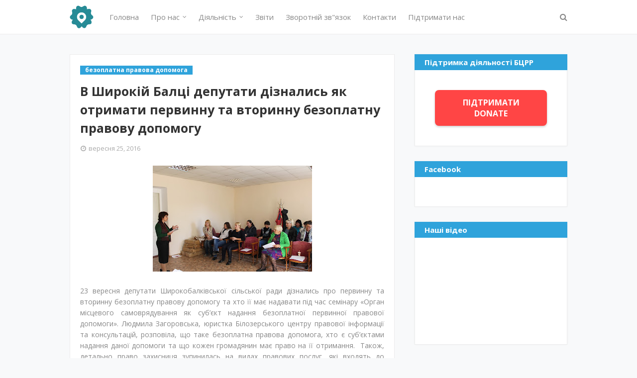

--- FILE ---
content_type: text/html; charset=UTF-8
request_url: https://www.bcrr.org.ua/b/stats?style=BLACK_TRANSPARENT&timeRange=ALL_TIME&token=APq4FmD-wyE9Vzqid_ZdeOxcxMTbqOWLGUVO0w0Q4_gYesrlhmqCJ594Azeh-W2qUojQoUF1Ub8MKyYsZZGf-ddT-5qS1lKUlQ
body_size: 45
content:
{"total":272829,"sparklineOptions":{"backgroundColor":{"fillOpacity":0.1,"fill":"#000000"},"series":[{"areaOpacity":0.3,"color":"#202020"}]},"sparklineData":[[0,19],[1,16],[2,30],[3,21],[4,22],[5,15],[6,19],[7,15],[8,15],[9,13],[10,30],[11,17],[12,11],[13,13],[14,10],[15,16],[16,17],[17,23],[18,22],[19,17],[20,99],[21,33],[22,34],[23,62],[24,46],[25,39],[26,30],[27,28],[28,10],[29,11]],"nextTickMs":327272}

--- FILE ---
content_type: text/javascript; charset=UTF-8
request_url: https://www.bcrr.org.ua/feeds/posts/default/-/%D0%B1%D0%B5%D0%B7%D0%BE%D0%BF%D0%BB%D0%B0%D1%82%D0%BD%D0%B0%20%D0%BF%D1%80%D0%B0%D0%B2%D0%BE%D0%B2%D0%B0%20%D0%B4%D0%BE%D0%BF%D0%BE%D0%BC%D0%BE%D0%B3%D0%B0?alt=json-in-script&max-results=3&callback=jQuery112403716057450485666_1768750368922&_=1768750368923
body_size: 9889
content:
// API callback
jQuery112403716057450485666_1768750368922({"version":"1.0","encoding":"UTF-8","feed":{"xmlns":"http://www.w3.org/2005/Atom","xmlns$openSearch":"http://a9.com/-/spec/opensearchrss/1.0/","xmlns$blogger":"http://schemas.google.com/blogger/2008","xmlns$georss":"http://www.georss.org/georss","xmlns$gd":"http://schemas.google.com/g/2005","xmlns$thr":"http://purl.org/syndication/thread/1.0","id":{"$t":"tag:blogger.com,1999:blog-3695295093525222581"},"updated":{"$t":"2026-01-18T00:35:13.714+02:00"},"category":[{"term":"Події"},{"term":"Права людини"},{"term":"Успішна практика"},{"term":"безоплатна правова допомога"},{"term":"Білозерка"},{"term":"Розвиток громад"},{"term":"громада і влада"},{"term":"тренінг для жінок"},{"term":"безпечна громада"},{"term":"жіночий клуб"},{"term":"Консультація юриста"},{"term":"молодь"},{"term":"КРИЛА"},{"term":"Гуманітарна допомога"},{"term":"креативний простір"},{"term":"офіс безпеки"},{"term":"закупівлі"},{"term":"Прозорі бюджети"},{"term":"впевненість в собі"},{"term":"діалог у громаді"},{"term":"Meet and Code"},{"term":"діалог"},{"term":"вирішення конфліктів"},{"term":"медіація"},{"term":"програмування"},{"term":"жінка в ІТ"},{"term":"жіночий футбол"},{"term":"шкільні служби порозуміння"},{"term":"медіатор"},{"term":"FootballPeople Weeks"},{"term":"Meet and Code? програмування"},{"term":"національно-патріотичне виховання"}],"title":{"type":"text","$t":"БЦРР"},"subtitle":{"type":"html","$t":"громадська організація"},"link":[{"rel":"http://schemas.google.com/g/2005#feed","type":"application/atom+xml","href":"https:\/\/www.bcrr.org.ua\/feeds\/posts\/default"},{"rel":"self","type":"application/atom+xml","href":"https:\/\/www.blogger.com\/feeds\/3695295093525222581\/posts\/default\/-\/%D0%B1%D0%B5%D0%B7%D0%BE%D0%BF%D0%BB%D0%B0%D1%82%D0%BD%D0%B0+%D0%BF%D1%80%D0%B0%D0%B2%D0%BE%D0%B2%D0%B0+%D0%B4%D0%BE%D0%BF%D0%BE%D0%BC%D0%BE%D0%B3%D0%B0?alt=json-in-script\u0026max-results=3"},{"rel":"alternate","type":"text/html","href":"https:\/\/www.bcrr.org.ua\/search\/label\/%D0%B1%D0%B5%D0%B7%D0%BE%D0%BF%D0%BB%D0%B0%D1%82%D0%BD%D0%B0%20%D0%BF%D1%80%D0%B0%D0%B2%D0%BE%D0%B2%D0%B0%20%D0%B4%D0%BE%D0%BF%D0%BE%D0%BC%D0%BE%D0%B3%D0%B0"},{"rel":"hub","href":"http://pubsubhubbub.appspot.com/"},{"rel":"next","type":"application/atom+xml","href":"https:\/\/www.blogger.com\/feeds\/3695295093525222581\/posts\/default\/-\/%D0%B1%D0%B5%D0%B7%D0%BE%D0%BF%D0%BB%D0%B0%D1%82%D0%BD%D0%B0+%D0%BF%D1%80%D0%B0%D0%B2%D0%BE%D0%B2%D0%B0+%D0%B4%D0%BE%D0%BF%D0%BE%D0%BC%D0%BE%D0%B3%D0%B0\/-\/%D0%B1%D0%B5%D0%B7%D0%BE%D0%BF%D0%BB%D0%B0%D1%82%D0%BD%D0%B0+%D0%BF%D1%80%D0%B0%D0%B2%D0%BE%D0%B2%D0%B0+%D0%B4%D0%BE%D0%BF%D0%BE%D0%BC%D0%BE%D0%B3%D0%B0?alt=json-in-script\u0026start-index=4\u0026max-results=3"}],"author":[{"name":{"$t":"pravo-bilozerka.blogspot.com"},"uri":{"$t":"http:\/\/www.blogger.com\/profile\/10171311271890032260"},"email":{"$t":"noreply@blogger.com"},"gd$image":{"rel":"http://schemas.google.com/g/2005#thumbnail","width":"16","height":"16","src":"https:\/\/img1.blogblog.com\/img\/b16-rounded.gif"}}],"generator":{"version":"7.00","uri":"http://www.blogger.com","$t":"Blogger"},"openSearch$totalResults":{"$t":"218"},"openSearch$startIndex":{"$t":"1"},"openSearch$itemsPerPage":{"$t":"3"},"entry":[{"id":{"$t":"tag:blogger.com,1999:blog-3695295093525222581.post-8490483840163294656"},"published":{"$t":"2025-12-24T09:30:00.002+02:00"},"updated":{"$t":"2025-12-24T09:30:32.646+02:00"},"category":[{"scheme":"http://www.blogger.com/atom/ns#","term":"Права людини"},{"scheme":"http://www.blogger.com/atom/ns#","term":"безоплатна правова допомога"}],"title":{"type":"text","$t":"Запрошуємо на юридичну онлайн консультацію \"Подання заяви до міжнародного реєстру збитків\" "},"content":{"type":"html","$t":"\u003Cp\u003E\u0026nbsp;\u003Cbr \/\u003E\u003C\/p\u003E\u003Cdiv class=\"separator\" style=\"clear: both;\"\u003E\u003Cimg border=\"0\" src=\"https:\/\/blogger.googleusercontent.com\/img\/b\/R29vZ2xl\/AVvXsEhzsNQhFhve6tstLitE5d1RolgilBjuoSJR0aJH8vZMGKKe92lKhmk7Z40buWhg6_YqT3W0fpoem69-RazWycHmergpfTcLU4hfDu-MBSRx6hGg_lOzXU1jubmDRJ0JkXpP2xGxh_Rz4IspfVMUbp0zOdhFqLa0Jm7r4BrjGJrM8CXvfdyENh2rCAajjg\/s320\/PAH_%D0%9F%D0%90%D0%A5%20_%D0%9F%D0%93%D0%90%20_%D0%BF%D1%83%D0%B1%D0%BB%D1%96%D0%BA%D0%B0%D1%86%D1%96%D1%97.png\" \/\u003E\u003C\/div\u003E\u003Cbr \/\u003E\u003Cp\u003E\u003C\/p\u003E\u003Cp\u003E\u003Cspan style=\"font-family: Arial, sans-serif; font-size: 11pt; white-space-collapse: preserve;\"\u003E🧑‍💻Запрошуємо на вебінар, під час якого детально та зрозуміло розберемо процедуру подання заяви до Міжнародного реєстру збитків за категорією \u003C\/span\u003E\u003Cspan style=\"font-family: Arial, sans-serif; font-size: 11pt; white-space-collapse: preserve;\"\u003E\u0026nbsp;«Вимушене внутрішнє переміщення».\u003C\/span\u003E\u003C\/p\u003E\u003Cspan id=\"docs-internal-guid-976a7756-7fff-17ca-b890-8d163585ba11\"\u003E\u003Cp dir=\"ltr\" style=\"line-height: 1.38; margin-bottom: 0pt; margin-top: 0pt;\"\u003E\u003Cspan style=\"font-family: Arial, sans-serif; font-size: 11pt; font-variant-alternates: normal; font-variant-east-asian: normal; font-variant-emoji: normal; font-variant-numeric: normal; font-variant-position: normal; vertical-align: baseline; white-space-collapse: preserve;\"\u003EПитання, які розглянемо:\u003C\/span\u003E\u003C\/p\u003E\u003Cp dir=\"ltr\" style=\"line-height: 1.38; margin-bottom: 0pt; margin-top: 0pt;\"\u003E\u003Cspan style=\"font-family: Arial, sans-serif; font-size: 11pt; font-variant-alternates: normal; font-variant-east-asian: normal; font-variant-emoji: normal; font-variant-numeric: normal; font-variant-position: normal; vertical-align: baseline; white-space-collapse: preserve;\"\u003E▪️що таке Міжнародний реєстр збитків і з якою метою його створено;\u003C\/span\u003E\u003C\/p\u003E\u003Cp dir=\"ltr\" style=\"line-height: 1.38; margin-bottom: 0pt; margin-top: 0pt;\"\u003E\u003Cspan style=\"font-family: Arial, sans-serif; font-size: 11pt; font-variant-alternates: normal; font-variant-east-asian: normal; font-variant-emoji: normal; font-variant-numeric: normal; font-variant-position: normal; vertical-align: baseline; white-space-collapse: preserve;\"\u003E▪️за якими правилами Реєстр приймає та обробляє заяви;\u003C\/span\u003E\u003C\/p\u003E\u003Cp dir=\"ltr\" style=\"line-height: 1.38; margin-bottom: 0pt; margin-top: 0pt;\"\u003E\u003Cspan style=\"font-family: Arial, sans-serif; font-size: 11pt; font-variant-alternates: normal; font-variant-east-asian: normal; font-variant-emoji: normal; font-variant-numeric: normal; font-variant-position: normal; vertical-align: baseline; white-space-collapse: preserve;\"\u003E▪️хто має право подати заяву;\u003C\/span\u003E\u003C\/p\u003E\u003Cp dir=\"ltr\" style=\"line-height: 1.38; margin-bottom: 0pt; margin-top: 0pt;\"\u003E\u003Cspan style=\"font-family: Arial, sans-serif; font-size: 11pt; font-variant-alternates: normal; font-variant-east-asian: normal; font-variant-emoji: normal; font-variant-numeric: normal; font-variant-position: normal; vertical-align: baseline; white-space-collapse: preserve;\"\u003E▪️що вважається вимушеним внутрішнім переміщенням;\u003C\/span\u003E\u003C\/p\u003E\u003Cp dir=\"ltr\" style=\"line-height: 1.38; margin-bottom: 0pt; margin-top: 0pt;\"\u003E\u003Cspan style=\"font-family: Arial, sans-serif; font-size: 11pt; font-variant-alternates: normal; font-variant-east-asian: normal; font-variant-emoji: normal; font-variant-numeric: normal; font-variant-position: normal; vertical-align: baseline; white-space-collapse: preserve;\"\u003E▪️які збитки фіксуються у цій категорії;\u003C\/span\u003E\u003C\/p\u003E\u003Cp dir=\"ltr\" style=\"line-height: 1.38; margin-bottom: 0pt; margin-top: 0pt;\"\u003E\u003Cspan style=\"font-family: Arial, sans-serif; font-size: 11pt; font-variant-alternates: normal; font-variant-east-asian: normal; font-variant-emoji: normal; font-variant-numeric: normal; font-variant-position: normal; vertical-align: baseline; white-space-collapse: preserve;\"\u003E▪️як правильно подати заяву щодо вимушеного внутрішнього переміщення.\u003C\/span\u003E\u003C\/p\u003E\u003Cbr \/\u003E\u003Cp dir=\"ltr\" style=\"line-height: 1.38; margin-bottom: 0pt; margin-top: 0pt;\"\u003E\u003Cspan style=\"font-family: Arial, sans-serif; font-size: 11pt; font-variant-alternates: normal; font-variant-east-asian: normal; font-variant-emoji: normal; font-variant-numeric: normal; font-variant-position: normal; vertical-align: baseline; white-space-collapse: preserve;\"\u003E🧑‍💻Спікерка - Антоніна Тищенко, юристка громадської організації «Білозерський центр регіонального розвитку»\u0026nbsp;\u003C\/span\u003E\u003C\/p\u003E\u003Cbr \/\u003E\u003Cp dir=\"ltr\" style=\"line-height: 1.38; margin-bottom: 0pt; margin-top: 0pt;\"\u003E\u003Cspan style=\"font-family: Arial, sans-serif; font-size: 11pt; font-variant-alternates: normal; font-variant-east-asian: normal; font-variant-emoji: normal; font-variant-numeric: normal; font-variant-position: normal; vertical-align: baseline; white-space-collapse: preserve;\"\u003EДля кого цей вебінар:\u003C\/span\u003E\u003C\/p\u003E\u003Cp dir=\"ltr\" style=\"line-height: 1.38; margin-bottom: 0pt; margin-top: 0pt;\"\u003E\u003Cspan style=\"font-family: Arial, sans-serif; font-size: 11pt; font-variant-alternates: normal; font-variant-east-asian: normal; font-variant-emoji: normal; font-variant-numeric: normal; font-variant-position: normal; vertical-align: baseline; white-space-collapse: preserve;\"\u003E▪️для внутрішньо переміщених осіб, які були змушені залишити своє місце проживання через війну;\u003C\/span\u003E\u003C\/p\u003E\u003Cp dir=\"ltr\" style=\"line-height: 1.38; margin-bottom: 0pt; margin-top: 0pt;\"\u003E\u003Cspan style=\"font-family: Arial, sans-serif; font-size: 11pt; font-variant-alternates: normal; font-variant-east-asian: normal; font-variant-emoji: normal; font-variant-numeric: normal; font-variant-position: normal; vertical-align: baseline; white-space-collapse: preserve;\"\u003E▪️для людей, які планують подати або вже подали заяву до Міжнародного реєстру збитків і хочуть розібратися в процедурі;\u003C\/span\u003E\u003C\/p\u003E\u003Cp dir=\"ltr\" style=\"line-height: 1.38; margin-bottom: 0pt; margin-top: 0pt;\"\u003E\u003Cspan style=\"font-family: Arial, sans-serif; font-size: 11pt; font-variant-alternates: normal; font-variant-east-asian: normal; font-variant-emoji: normal; font-variant-numeric: normal; font-variant-position: normal; vertical-align: baseline; white-space-collapse: preserve;\"\u003E▪️для представників громадських та благодійних організацій, які консультують ВПО;\u003C\/span\u003E\u003Cspan style=\"font-family: Arial, sans-serif; font-size: 11pt; font-variant-alternates: normal; font-variant-east-asian: normal; font-variant-emoji: normal; font-variant-numeric: normal; font-variant-position: normal; vertical-align: baseline; white-space-collapse: preserve;\"\u003E\u003Cbr \/\u003E\u003C\/span\u003E\u003Cspan style=\"font-family: Arial, sans-serif; font-size: 11pt; font-variant-alternates: normal; font-variant-east-asian: normal; font-variant-emoji: normal; font-variant-numeric: normal; font-variant-position: normal; vertical-align: baseline; white-space-collapse: preserve;\"\u003E▪️для соціальних працівників та фахівців, що працюють з темою відшкодування збитків;\u003C\/span\u003E\u003Cspan style=\"font-family: Arial, sans-serif; font-size: 11pt; font-variant-alternates: normal; font-variant-east-asian: normal; font-variant-emoji: normal; font-variant-numeric: normal; font-variant-position: normal; vertical-align: baseline; white-space-collapse: preserve;\"\u003E\u003Cbr \/\u003E\u003C\/span\u003E\u003Cspan style=\"font-family: Arial, sans-serif; font-size: 11pt; font-variant-alternates: normal; font-variant-east-asian: normal; font-variant-emoji: normal; font-variant-numeric: normal; font-variant-position: normal; vertical-align: baseline; white-space-collapse: preserve;\"\u003E▪️для всіх, кому важливо зафіксувати факт вимушеного внутрішнього переміщення та пов’язані з цим збитки.\u003C\/span\u003E\u003C\/p\u003E\u003Cbr \/\u003E\u003Cp dir=\"ltr\" style=\"line-height: 1.38; margin-bottom: 0pt; margin-top: 0pt;\"\u003E\u003Cspan style=\"font-family: Arial, sans-serif; font-size: 11pt; font-variant-alternates: normal; font-variant-east-asian: normal; font-variant-emoji: normal; font-variant-numeric: normal; font-variant-position: normal; vertical-align: baseline; white-space-collapse: preserve;\"\u003E📍Зустрічаємось у понеділок, 29 грудня 2025 року о 15.00 на платформі ZOOM.\u003C\/span\u003E\u003C\/p\u003E\u003Cp dir=\"ltr\" style=\"line-height: 1.38; margin-bottom: 0pt; margin-top: 0pt;\"\u003E\u003Cspan style=\"font-family: Arial, sans-serif; font-size: 11pt; font-variant-alternates: normal; font-variant-east-asian: normal; font-variant-emoji: normal; font-variant-numeric: normal; font-variant-position: normal; vertical-align: baseline; white-space-collapse: preserve;\"\u003E📍Тривалість – 2 години.\u003C\/span\u003E\u003C\/p\u003E\u003Cp dir=\"ltr\" style=\"line-height: 1.38; margin-bottom: 0pt; margin-top: 0pt;\"\u003E\u003Cspan style=\"font-family: Arial, sans-serif; font-size: 11pt; font-variant-alternates: normal; font-variant-east-asian: normal; font-variant-emoji: normal; font-variant-numeric: normal; font-variant-position: normal; vertical-align: baseline; white-space-collapse: preserve;\"\u003E📍Участь безкоштовна.\u003C\/span\u003E\u003C\/p\u003E\u003Cp dir=\"ltr\" style=\"line-height: 1.38; margin-bottom: 0pt; margin-top: 0pt;\"\u003E\u003Cspan style=\"font-family: Arial, sans-serif; font-size: 11pt; font-variant-alternates: normal; font-variant-east-asian: normal; font-variant-emoji: normal; font-variant-numeric: normal; font-variant-position: normal; vertical-align: baseline; white-space-collapse: preserve;\"\u003E📍Реєстрація за посиланням — \u003C\/span\u003E\u003Ca href=\"https:\/\/forms.gle\/ScDi2g1AesYTpmzF8\" style=\"text-decoration-line: none;\"\u003E\u003Cspan style=\"color: #1155cc; font-family: Arial, sans-serif; font-size: 11pt; font-variant-alternates: normal; font-variant-east-asian: normal; font-variant-emoji: normal; font-variant-numeric: normal; font-variant-position: normal; text-decoration-line: underline; text-decoration-skip-ink: none; vertical-align: baseline; white-space-collapse: preserve;\"\u003Ehttps:\/\/forms.gle\/ScDi2g1AesYTpmzF8\u003C\/span\u003E\u003C\/a\u003E\u003Cspan style=\"font-family: Arial, sans-serif; font-size: 11pt; font-variant-alternates: normal; font-variant-east-asian: normal; font-variant-emoji: normal; font-variant-numeric: normal; font-variant-position: normal; vertical-align: baseline; white-space-collapse: preserve;\"\u003E\u0026nbsp;\u003C\/span\u003E\u003C\/p\u003E\u003Cbr \/\u003E\u003Cbr \/\u003E\u003Cp dir=\"ltr\" style=\"line-height: 1.38; margin-bottom: 0pt; margin-top: 0pt;\"\u003E\u003Cspan style=\"font-family: Arial, sans-serif; font-size: 11pt; font-variant-alternates: normal; font-variant-east-asian: normal; font-variant-emoji: normal; font-variant-numeric: normal; font-variant-position: normal; vertical-align: baseline; white-space-collapse: preserve;\"\u003EПроєкт фінансується Польською Гуманітарною Акцією (PAH)\u003C\/span\u003E\u003C\/p\u003E\u003Cbr \/\u003E\u003Cp dir=\"ltr\" style=\"line-height: 1.38; margin-bottom: 0pt; margin-top: 0pt;\"\u003E\u003Cspan style=\"font-family: Arial, sans-serif; font-size: 11pt; font-variant-alternates: normal; font-variant-east-asian: normal; font-variant-emoji: normal; font-variant-numeric: normal; font-variant-position: normal; vertical-align: baseline; white-space-collapse: preserve;\"\u003E#РАН #PAH_Ukraine #PolskaAkcjaHumanitarna #PolishHumanitarianAction\u003C\/span\u003E\u003C\/p\u003E\u003Cdiv\u003E\u003Cspan style=\"font-family: Arial, sans-serif; font-size: 11pt; font-variant-alternates: normal; font-variant-east-asian: normal; font-variant-emoji: normal; font-variant-numeric: normal; font-variant-position: normal; vertical-align: baseline; white-space-collapse: preserve;\"\u003E\u003Cbr \/\u003E\u003C\/span\u003E\u003C\/div\u003E\u003C\/span\u003E"},"link":[{"rel":"replies","type":"application/atom+xml","href":"https:\/\/www.bcrr.org.ua\/feeds\/8490483840163294656\/comments\/default","title":"Дописати коментарі"},{"rel":"replies","type":"text/html","href":"https:\/\/www.bcrr.org.ua\/2025\/12\/blog-post_24.html#comment-form","title":"0 коментарі(в)"},{"rel":"edit","type":"application/atom+xml","href":"https:\/\/www.blogger.com\/feeds\/3695295093525222581\/posts\/default\/8490483840163294656"},{"rel":"self","type":"application/atom+xml","href":"https:\/\/www.blogger.com\/feeds\/3695295093525222581\/posts\/default\/8490483840163294656"},{"rel":"alternate","type":"text/html","href":"https:\/\/www.bcrr.org.ua\/2025\/12\/blog-post_24.html","title":"Запрошуємо на юридичну онлайн консультацію \"Подання заяви до міжнародного реєстру збитків\" "}],"author":[{"name":{"$t":"Погрібна Людмила"},"uri":{"$t":"http:\/\/www.blogger.com\/profile\/16457524816254812098"},"email":{"$t":"noreply@blogger.com"},"gd$image":{"rel":"http://schemas.google.com/g/2005#thumbnail","width":"32","height":"32","src":"\/\/blogger.googleusercontent.com\/img\/b\/R29vZ2xl\/AVvXsEjMCq4abo6o1jLWvzHjlA6mUflBqoHsjSV8pWYiwBoUHjoIbZP4ow9OOFOJnWkPsFO-FhgHsNsE1sXzqY3N4ZFovLJ8H9NrXyJTK6jCOoibvTYRHXQLHMcbTJEkMLw0F6eDdz_BI1nKR5lvx9jrzu0icrLHVrucYEsjNMk70FrDAp8\/s220\/453484799_7899558576797097_515335179201575045_n.jpg"}}],"media$thumbnail":{"xmlns$media":"http://search.yahoo.com/mrss/","url":"https:\/\/blogger.googleusercontent.com\/img\/b\/R29vZ2xl\/AVvXsEhzsNQhFhve6tstLitE5d1RolgilBjuoSJR0aJH8vZMGKKe92lKhmk7Z40buWhg6_YqT3W0fpoem69-RazWycHmergpfTcLU4hfDu-MBSRx6hGg_lOzXU1jubmDRJ0JkXpP2xGxh_Rz4IspfVMUbp0zOdhFqLa0Jm7r4BrjGJrM8CXvfdyENh2rCAajjg\/s72-c\/PAH_%D0%9F%D0%90%D0%A5%20_%D0%9F%D0%93%D0%90%20_%D0%BF%D1%83%D0%B1%D0%BB%D1%96%D0%BA%D0%B0%D1%86%D1%96%D1%97.png","height":"72","width":"72"},"thr$total":{"$t":"0"}},{"id":{"$t":"tag:blogger.com,1999:blog-3695295093525222581.post-2999906783937418144"},"published":{"$t":"2025-11-27T18:19:00.001+02:00"},"updated":{"$t":"2025-11-27T18:19:02.291+02:00"},"category":[{"scheme":"http://www.blogger.com/atom/ns#","term":"Білозерка"},{"scheme":"http://www.blogger.com/atom/ns#","term":"безоплатна правова допомога"},{"scheme":"http://www.blogger.com/atom/ns#","term":"безпечна громада"},{"scheme":"http://www.blogger.com/atom/ns#","term":"громада і влада"},{"scheme":"http://www.blogger.com/atom/ns#","term":"діалог у громаді"}],"title":{"type":"text","$t":" Завершуємо масштабний проєкт, але не допомогу ветеранам, ветеранкам та їхнім родинам"},"content":{"type":"html","$t":"\u003Cdiv class=\"separator\" style=\"clear: both; text-align: center;\"\u003E\u003Cbr \/\u003E\u003C\/div\u003E\u003Cdiv class=\"separator\" style=\"clear: both;\"\u003E\u003Cimg border=\"0\" src=\"https:\/\/blogger.googleusercontent.com\/img\/b\/R29vZ2xl\/AVvXsEjr94WiV9kcl5IeEEV-9Nar2taqrMLTmcTqOE5AfGD9Fgjjef_HVkdZTHOrtvhTcM-nax4qHW6AYX4gMP34kIPT2URWqZlQXMsX-qOHk0QwX4mQnYbTjecJVzTV4D0R6ktUzvi3vjKgHra1x28VeDQm1ob8AtZ6DsFr4LNVR5W_-mdPRZvUTZeflFfaaw\/s320\/32.jpg\" \/\u003E\u003C\/div\u003E\u003Cdiv class=\"separator\" style=\"clear: both;\"\u003E\u003Cbr \/\u003E\u003C\/div\u003E\u003Cspan id=\"docs-internal-guid-c96bc58d-7fff-6d16-295d-1e4d5e529a37\"\u003E\u003Cp dir=\"ltr\" style=\"line-height: 1.38; margin-bottom: 0pt; margin-top: 0pt;\"\u003E\u003Cspan style=\"font-family: Arial, sans-serif; font-size: 11pt; font-variant-alternates: normal; font-variant-east-asian: normal; font-variant-emoji: normal; font-variant-numeric: normal; font-variant-position: normal; vertical-align: baseline; white-space-collapse: preserve;\"\u003EЦього року за сприяння Програми розвитку ООН в Україні за фінансової підтримки Уряду Данії ми розпочали нову для нас діяльність — долучилися до впровадження ветеранської політики у громадах і разом із партнерами — фахівцями та фахівчинями Білозерської СВА, Управління освіти, культури, молоді та спорту Білозерської селищної ради, КУ «Центр надання соціальних послуг», Херсонського обласного центру зайнятості та БФ «Відродження громад півдня» — створили Ветеранський простір у нашій рідній Білозерській громаді.\u003C\/span\u003E\u003C\/p\u003E\u003Cbr \/\u003E\u003Cp dir=\"ltr\" style=\"line-height: 1.38; margin-bottom: 0pt; margin-top: 0pt;\"\u003E\u003Cspan style=\"font-family: Arial, sans-serif; font-size: 11pt; font-variant-alternates: normal; font-variant-east-asian: normal; font-variant-emoji: normal; font-variant-numeric: normal; font-variant-position: normal; vertical-align: baseline; white-space-collapse: preserve;\"\u003E«Не хочеться у звітному матеріалі говорити про ремонт, але, певно, потрібно з цього почати: він є фундаментом для будь-яких запланованих подій, наданих послуг і тих очікуваних змін у громаді та суспільстві, про які ми постійно мріємо. Неможливо надати якісну послугу, вибудувати довіру, якщо відсутній фізичний простір для цього. За час проєкту ми разом із командою Білозерської СВА зробили косметичний ремонт приміщення, облаштували чотири робочих місця, відремонтували туалетну кімнату… Тепер маємо приємний простір з урахуванням потреб цільової аудиторії та можливістю зберегти гідність усіх відвідувачів і відвідувачок», — говорить керівниця проєкту Катерина Оксенюк.\u0026nbsp;\u003C\/span\u003E\u003C\/p\u003E\u003Cbr \/\u003E\u003Cp dir=\"ltr\" style=\"line-height: 1.38; margin-bottom: 0pt; margin-top: 0pt;\"\u003E\u003Cspan style=\"font-family: Arial, sans-serif; font-size: 11pt; font-variant-alternates: normal; font-variant-east-asian: normal; font-variant-emoji: normal; font-variant-numeric: normal; font-variant-position: normal; vertical-align: baseline; white-space-collapse: preserve;\"\u003E«Для нас важливо не просто відкрити приміщення, а вибудувати систему, де ветерани й ветеранки отримують підтримку без черг, зайвих довідок і відчуття, що вони комусь заважають. Ми бачимо, з якими питаннями звертаються люди, і розуміємо, що громада має бути готовою до їхнього повернення. Тому інвестуємо час і ресурси в навчання працівників і працівниць, налагодження співпраці та створення умов, у яких кожен і кожна зможуть спокійно відновлюватися та жити далі», — підкреслює заступник начальник Білозерської СВА Олексій Андрійович Журавленко.\u003C\/span\u003E\u003C\/p\u003E\u003Cbr \/\u003E\u003Cp dir=\"ltr\" style=\"line-height: 1.38; margin-bottom: 0pt; margin-top: 0pt;\"\u003E\u003Cspan style=\"font-family: Arial, sans-serif; font-size: 11pt; font-variant-alternates: normal; font-variant-east-asian: normal; font-variant-emoji: normal; font-variant-numeric: normal; font-variant-position: normal; vertical-align: baseline; white-space-collapse: preserve;\"\u003EСпівробітники та співробітниці місцевої адміністрації та соціальних служб на Херсонщині часто стикаються з подвійним і навіть потрійним навантаженням, і працюють в умовах постійної небезпеки.\u0026nbsp;\u003C\/span\u003E\u003C\/p\u003E\u003Cbr \/\u003E\u003Cp dir=\"ltr\" style=\"line-height: 1.38; margin-bottom: 0pt; margin-top: 0pt;\"\u003E\u003Cspan style=\"font-family: Arial, sans-serif; font-size: 11pt; font-variant-alternates: normal; font-variant-east-asian: normal; font-variant-emoji: normal; font-variant-numeric: normal; font-variant-position: normal; vertical-align: baseline; white-space-collapse: preserve;\"\u003E«Ми вчимо та підтримуємо працівників і працівниць місцевої адміністрації та соціальних служб. Без надмірного тиску та постійних вимог. Навчання в межах цього проєкту доповнили вже наявну в нас систему взаємодії та підтримки соціальних служб. Створити гідну точку входу у громаду для ветеранів і ветеранок е — наше спільне завдання на сьогодні, завтра та післязавтра», — продовжує Катерина.\u003C\/span\u003E\u003C\/p\u003E\u003Cbr \/\u003E\u003Cp dir=\"ltr\" style=\"line-height: 1.38; margin-bottom: 0pt; margin-top: 0pt;\"\u003E\u003Cspan style=\"font-family: Arial, sans-serif; font-size: 11pt; font-variant-alternates: normal; font-variant-east-asian: normal; font-variant-emoji: normal; font-variant-numeric: normal; font-variant-position: normal; vertical-align: baseline; white-space-collapse: preserve;\"\u003EОдин раз на тиждень у Ветеранському просторі працюють досвідчені спеціалістки — юристка Антоніна Тищенко та психологиня Інна Корміленко. Це додатково розвантажує соціальних працівниць і фахівчинь із супроводу ветеранів\/-ок. Працюють телефони підтримки. Мобільна бригада громадської організації відвідує інші села громади, щоб бути ближчими до людей.\u003C\/span\u003E\u003C\/p\u003E\u003Cp dir=\"ltr\" style=\"line-height: 1.38; margin-bottom: 0pt; margin-top: 0pt;\"\u003E\u003Cspan style=\"font-family: Arial, sans-serif; font-size: 11pt; font-variant-alternates: normal; font-variant-east-asian: normal; font-variant-emoji: normal; font-variant-numeric: normal; font-variant-position: normal; vertical-align: baseline; white-space-collapse: preserve;\"\u003E«До мене приходять із дуже різними питаннями, але майже всі вони — про відновлення звичного життя. Хтось оформлює соціальні пільги чи допомогу на комунальні послуги, хтось потребує направлення на зубопротезування чи санаторне лікування. Часто звертаються щодо оформлення пенсій, встановлення інвалідності, спадкових справ, заповітів чи майнових прав. За кожним таким запитом стоїть людина, яка намагається дати раду своєму життю. Моя робота в тому, щоб підтримати їх у цьому процесі та зробити його трохи простішим», — говорить юристка Антоніна Тищенко.\u003C\/span\u003E\u003C\/p\u003E\u003Cp dir=\"ltr\" style=\"line-height: 1.38; margin-bottom: 0pt; margin-top: 0pt;\"\u003E\u003Cspan style=\"font-family: Arial, sans-serif; font-size: 11pt; font-variant-alternates: normal; font-variant-east-asian: normal; font-variant-emoji: normal; font-variant-numeric: normal; font-variant-position: normal; vertical-align: baseline; white-space-collapse: preserve;\"\u003E\u003Cbr \/\u003E\u003C\/span\u003E\u003C\/p\u003E\u003Cp dir=\"ltr\" style=\"line-height: 1.38; margin-bottom: 0pt; margin-top: 0pt;\"\u003E\u003Cspan style=\"font-family: Arial, sans-serif; font-size: 11pt; font-variant-alternates: normal; font-variant-east-asian: normal; font-variant-emoji: normal; font-variant-numeric: normal; font-variant-position: normal; vertical-align: baseline; white-space-collapse: preserve;\"\u003E\u003Ca href=\"https:\/\/blogger.googleusercontent.com\/img\/b\/R29vZ2xl\/AVvXsEg3UuKZpeCMli4SdkReBtpgK30Zp4yhaU8vJrAZ-dV2XnMHK5i3ePAwipHxnddm5DryCyzfw-9O6kCGaJQVMMWyLVzruqxPJFP-SAcndPNkeu2RPJmnN_aNhO1VIER0SjH4R9LMCdfJ_nCcYun-OXrJXMDdX7RmtDb78RJelbKiGDmrq6DUrCkaJDufvw\/s1920\/29.jpg\" style=\"font-family: \u0026quot;Times New Roman\u0026quot;; font-size: medium; white-space-collapse: collapse;\"\u003E\u003Cimg border=\"0\" src=\"https:\/\/blogger.googleusercontent.com\/img\/b\/R29vZ2xl\/AVvXsEg3UuKZpeCMli4SdkReBtpgK30Zp4yhaU8vJrAZ-dV2XnMHK5i3ePAwipHxnddm5DryCyzfw-9O6kCGaJQVMMWyLVzruqxPJFP-SAcndPNkeu2RPJmnN_aNhO1VIER0SjH4R9LMCdfJ_nCcYun-OXrJXMDdX7RmtDb78RJelbKiGDmrq6DUrCkaJDufvw\/s320\/29.jpg\" \/\u003E\u003C\/a\u003E\u003C\/span\u003E\u003C\/p\u003E\u003Cbr \/\u003E\u003Cp dir=\"ltr\" style=\"line-height: 1.38; margin-bottom: 0pt; margin-top: 0pt;\"\u003E\u003Cspan style=\"font-family: Arial, sans-serif; font-size: 11pt; font-variant-alternates: normal; font-variant-east-asian: normal; font-variant-emoji: normal; font-variant-numeric: normal; font-variant-position: normal; vertical-align: baseline; white-space-collapse: preserve;\"\u003EЗа пів року вона надала 153 правові консультації. А її колега Інна Корміленко мала 180 психологічних консультацій.\u003C\/span\u003E\u003C\/p\u003E\u003Cbr \/\u003E\u003Cp dir=\"ltr\" style=\"line-height: 1.38; margin-bottom: 0pt; margin-top: 0pt;\"\u003E\u003Cspan style=\"font-family: Arial, sans-serif; font-size: 11pt; font-variant-alternates: normal; font-variant-east-asian: normal; font-variant-emoji: normal; font-variant-numeric: normal; font-variant-position: normal; vertical-align: baseline; white-space-collapse: preserve;\"\u003E«Одним із найбільших викликів в нашій роботі залишається низький рівень звернень самих ветеранів і ветеранок. Сильні люди, але бояться просити про допомогу, особливо психологічну. Біль, втома, тривога, залежність, сімейні конфлікти — люди сидять удома й чекають, коли «саме розсмокчеться». Часто ініціаторами консультацій стають рідні, зокрема дружини, матері, сестри чи діти, які намагаються впоратися з емоційною напругою, конфліктами, втомою чи болем — своїм і близьких. Для них у нас є індивідуальні консультації, групові зустрічі й навіть спілкування онлайн. Учасниці діляться своїми переживаннями, опановують основи підтримки ментального здоров'я та спонукають рідних долучитися до них», — ділиться спостереженнями психологиня Інна Корміленко.\u003C\/span\u003E\u003C\/p\u003E\u003Cbr \/\u003E\u003Cp dir=\"ltr\" style=\"line-height: 1.38; margin-bottom: 0pt; margin-top: 0pt;\"\u003E\u003Cspan style=\"font-family: Arial, sans-serif; font-size: 11pt; font-variant-alternates: normal; font-variant-east-asian: normal; font-variant-emoji: normal; font-variant-numeric: normal; font-variant-position: normal; vertical-align: baseline; white-space-collapse: preserve;\"\u003EПроєктна діяльність закінчується, але наші спеціалістки й надалі надають безоплатну юридичну, соціальну та психологічну допомогу за телефонами підтримки ГО «Білозерський центр регіонального розвитку»:\u003C\/span\u003E\u003C\/p\u003E\u003Cp dir=\"ltr\" style=\"line-height: 1.38; margin-bottom: 0pt; margin-top: 0pt;\"\u003E\u003Cspan style=\"font-family: Arial, sans-serif; font-size: 11pt; font-variant-alternates: normal; font-variant-east-asian: normal; font-variant-emoji: normal; font-variant-numeric: normal; font-variant-position: normal; vertical-align: baseline; white-space-collapse: preserve;\"\u003E▪️психологічна допомога + 38(066) 999-01-42\u003C\/span\u003E\u003C\/p\u003E\u003Cp dir=\"ltr\" style=\"line-height: 1.38; margin-bottom: 0pt; margin-top: 0pt;\"\u003E\u003Cspan style=\"font-family: Arial, sans-serif; font-size: 11pt; font-variant-alternates: normal; font-variant-east-asian: normal; font-variant-emoji: normal; font-variant-numeric: normal; font-variant-position: normal; vertical-align: baseline; white-space-collapse: preserve;\"\u003E▪️юридична допомога +38 (050) 999-01-42\u003C\/span\u003E\u003C\/p\u003E\u003Cbr \/\u003E\u003Cp dir=\"ltr\" style=\"line-height: 1.38; margin-bottom: 0pt; margin-top: 0pt;\"\u003E\u003Cspan style=\"font-family: Arial, sans-serif; font-size: 11pt; font-variant-alternates: normal; font-variant-east-asian: normal; font-variant-emoji: normal; font-variant-numeric: normal; font-variant-position: normal; vertical-align: baseline; white-space-collapse: preserve;\"\u003EЗдається, ще зовсім рано говорити про помітні успіхи, адже інтеграція ветеранів і ветеранок — тривалий процес, який потребує комплексних рішень. Та Білозерська громада готується й чекає на повернення своїх захисників і захисниць до мирного життя!\u003C\/span\u003E\u003C\/p\u003E\u003Cbr \/\u003E\u003Cp dir=\"ltr\" style=\"line-height: 1.38; margin-bottom: 0pt; margin-top: 0pt;\"\u003E\u003Cspan style=\"font-family: Arial, sans-serif; font-size: 11pt; font-variant-alternates: normal; font-variant-east-asian: normal; font-variant-emoji: normal; font-variant-numeric: normal; font-variant-position: normal; vertical-align: baseline; white-space-collapse: preserve;\"\u003E🟦Проєкт «Підтримка, інтеграція та адаптація ветеранів Білозерської громади та їхніх сімей» впроваджує ГО «Білозерський центр регіонального розвитку» за сприяння Програми розвитку ООН в Україні за фінансової підтримки Уряду Данії.\u003C\/span\u003E\u003C\/p\u003E\u003Cp dir=\"ltr\" style=\"line-height: 1.38; margin-bottom: 0pt; margin-top: 0pt;\"\u003E\u003Cbr \/\u003E\u003C\/p\u003E\u003Ca href=\"https:\/\/blogger.googleusercontent.com\/img\/b\/R29vZ2xl\/AVvXsEi_5D5TEtXRVsnYWfPcFUSGhQ-e6_3rcYvxvWtCHSmYPTZTnYYz0FJPBzo5H_a3WhBLzXdBqlfajzCLzcyeZddbvOAR3S379S_BbJI44qRF1y4Yb8V1WFO0vicNfa20r-ttoDgFOaUaWPk7isvomLYqyQloXkuJD9Q7x0rPOmShljNMQk_AmkC2XlQYaw\/s1920\/30.jpg\"\u003E\u003Cimg border=\"0\" src=\"https:\/\/blogger.googleusercontent.com\/img\/b\/R29vZ2xl\/AVvXsEi_5D5TEtXRVsnYWfPcFUSGhQ-e6_3rcYvxvWtCHSmYPTZTnYYz0FJPBzo5H_a3WhBLzXdBqlfajzCLzcyeZddbvOAR3S379S_BbJI44qRF1y4Yb8V1WFO0vicNfa20r-ttoDgFOaUaWPk7isvomLYqyQloXkuJD9Q7x0rPOmShljNMQk_AmkC2XlQYaw\/s320\/30.jpg\" \/\u003E\u003C\/a\u003E\u003Cbr \/\u003E\u003C\/span\u003E"},"link":[{"rel":"replies","type":"application/atom+xml","href":"https:\/\/www.bcrr.org.ua\/feeds\/2999906783937418144\/comments\/default","title":"Дописати коментарі"},{"rel":"replies","type":"text/html","href":"https:\/\/www.bcrr.org.ua\/2025\/11\/blog-post_74.html#comment-form","title":"0 коментарі(в)"},{"rel":"edit","type":"application/atom+xml","href":"https:\/\/www.blogger.com\/feeds\/3695295093525222581\/posts\/default\/2999906783937418144"},{"rel":"self","type":"application/atom+xml","href":"https:\/\/www.blogger.com\/feeds\/3695295093525222581\/posts\/default\/2999906783937418144"},{"rel":"alternate","type":"text/html","href":"https:\/\/www.bcrr.org.ua\/2025\/11\/blog-post_74.html","title":" Завершуємо масштабний проєкт, але не допомогу ветеранам, ветеранкам та їхнім родинам"}],"author":[{"name":{"$t":"Погрібна Людмила"},"uri":{"$t":"http:\/\/www.blogger.com\/profile\/16457524816254812098"},"email":{"$t":"noreply@blogger.com"},"gd$image":{"rel":"http://schemas.google.com/g/2005#thumbnail","width":"32","height":"32","src":"\/\/blogger.googleusercontent.com\/img\/b\/R29vZ2xl\/AVvXsEjMCq4abo6o1jLWvzHjlA6mUflBqoHsjSV8pWYiwBoUHjoIbZP4ow9OOFOJnWkPsFO-FhgHsNsE1sXzqY3N4ZFovLJ8H9NrXyJTK6jCOoibvTYRHXQLHMcbTJEkMLw0F6eDdz_BI1nKR5lvx9jrzu0icrLHVrucYEsjNMk70FrDAp8\/s220\/453484799_7899558576797097_515335179201575045_n.jpg"}}],"media$thumbnail":{"xmlns$media":"http://search.yahoo.com/mrss/","url":"https:\/\/blogger.googleusercontent.com\/img\/b\/R29vZ2xl\/AVvXsEjr94WiV9kcl5IeEEV-9Nar2taqrMLTmcTqOE5AfGD9Fgjjef_HVkdZTHOrtvhTcM-nax4qHW6AYX4gMP34kIPT2URWqZlQXMsX-qOHk0QwX4mQnYbTjecJVzTV4D0R6ktUzvi3vjKgHra1x28VeDQm1ob8AtZ6DsFr4LNVR5W_-mdPRZvUTZeflFfaaw\/s72-c\/32.jpg","height":"72","width":"72"},"thr$total":{"$t":"0"}},{"id":{"$t":"tag:blogger.com,1999:blog-3695295093525222581.post-7319339959076374004"},"published":{"$t":"2025-11-12T09:22:00.003+02:00"},"updated":{"$t":"2025-11-12T09:22:24.937+02:00"},"category":[{"scheme":"http://www.blogger.com/atom/ns#","term":"Права людини"},{"scheme":"http://www.blogger.com/atom/ns#","term":"безоплатна правова допомога"},{"scheme":"http://www.blogger.com/atom/ns#","term":"безпечна громада"}],"title":{"type":"text","$t":" Нове партнерство для розвитку Херсонщини"},"content":{"type":"html","$t":"\u003Cdiv class=\"separator\" style=\"clear: both; text-align: left;\"\u003E\u003Ca href=\"https:\/\/blogger.googleusercontent.com\/img\/b\/R29vZ2xl\/AVvXsEgWqaV8AZmTU9h8vu-Jrb7gC0ro8iEMfm-mIQuJZGdzO89thEM9CXJht-Jt3087AhvVmECjADbV7ko-Z4ksRlXUKGie-P6Fz0N7fxj_CTobM4i8Ekzwvl7UvC6HDi7T8BGP4l9gxGB1r59nH9-Cya161HePUyUDW2n0pYl5XdPbHiN_8dhRpqgMWIclhg\/s1920\/PAH_28.10.25.jpg\" imageanchor=\"1\" style=\"margin-left: 1em; margin-right: 1em;\"\u003E\u003Cimg border=\"0\" data-original-height=\"1080\" data-original-width=\"1920\" height=\"225\" src=\"https:\/\/blogger.googleusercontent.com\/img\/b\/R29vZ2xl\/AVvXsEgWqaV8AZmTU9h8vu-Jrb7gC0ro8iEMfm-mIQuJZGdzO89thEM9CXJht-Jt3087AhvVmECjADbV7ko-Z4ksRlXUKGie-P6Fz0N7fxj_CTobM4i8Ekzwvl7UvC6HDi7T8BGP4l9gxGB1r59nH9-Cya161HePUyUDW2n0pYl5XdPbHiN_8dhRpqgMWIclhg\/w400-h225\/PAH_28.10.25.jpg\" width=\"400\" \/\u003E\u003C\/a\u003E\u003C\/div\u003E\u003Cspan id=\"docs-internal-guid-780333cb-7fff-bd4c-9cb6-e4552e7f04b4\"\u003E\u003Cp dir=\"ltr\" style=\"line-height: 1.38; margin-bottom: 0pt; margin-top: 0pt;\"\u003E\u003Cspan style=\"font-family: Arial, sans-serif; font-size: 11pt; font-variant-alternates: normal; font-variant-east-asian: normal; font-variant-emoji: normal; font-variant-numeric: normal; font-variant-position: normal; vertical-align: baseline; white-space-collapse: preserve;\"\u003EГромадська організація «Білозерський центр регіонального розвитку» розпочинає реалізацію нового проєкту, що фінансується Польською Гуманітарною Акцією (PAH). Його мета — посилити захист, психосоціальний добробут та доступ до базових послуг для жителів чотирьох сільських громад Херсонського району, які постраждали від війни.\u003C\/span\u003E\u003C\/p\u003E\u003Cbr \/\u003E\u003Cp dir=\"ltr\" style=\"line-height: 1.38; margin-bottom: 0pt; margin-top: 0pt;\"\u003E\u003Cspan style=\"font-family: Arial, sans-serif; font-size: 11pt; font-style: italic; font-variant-alternates: normal; font-variant-east-asian: normal; font-variant-emoji: normal; font-variant-numeric: normal; font-variant-position: normal; vertical-align: baseline; white-space-collapse: preserve;\"\u003E«Ми маємо на меті створити систему підтримки, у центрі якої — люди. Не формальні заходи чи виконання показників, а реальні інструменти допомоги тим, хто щодня долає наслідки війни. Наше завдання — щоб жінки, дівчата, люди старшого віку та люди з інвалідністю відчули, що вони не самі»\u003C\/span\u003E\u003Cspan style=\"font-family: Arial, sans-serif; font-size: 11pt; font-variant-alternates: normal; font-variant-east-asian: normal; font-variant-emoji: normal; font-variant-numeric: normal; font-variant-position: normal; vertical-align: baseline; white-space-collapse: preserve;\"\u003E, — говорить керівниця проєкту Катерина Оксенюк.\u003C\/span\u003E\u003C\/p\u003E\u003Cbr \/\u003E\u003Cp dir=\"ltr\" style=\"line-height: 1.38; margin-bottom: 0pt; margin-top: 0pt;\"\u003E\u003Cspan style=\"font-family: Arial, sans-serif; font-size: 11pt; font-variant-alternates: normal; font-variant-east-asian: normal; font-variant-emoji: normal; font-variant-numeric: normal; font-variant-position: normal; vertical-align: baseline; white-space-collapse: preserve;\"\u003EКоманда БЦРР зосереджується на розширенні доступу до послуг, знань і безпечного середовища. У межах проєкту надаватимемо психологічну, юридичну та інформаційну підтримку, а також працюватимемо з фахівцями, які допомагають постраждалим від війни.\u003C\/span\u003E\u003C\/p\u003E\u003Cbr \/\u003E\u003Cp dir=\"ltr\" style=\"line-height: 1.38; margin-bottom: 0pt; margin-top: 0pt;\"\u003E\u003Cspan style=\"font-family: Arial, sans-serif; font-size: 11pt; font-variant-alternates: normal; font-variant-east-asian: normal; font-variant-emoji: normal; font-variant-numeric: normal; font-variant-position: normal; vertical-align: baseline; white-space-collapse: preserve;\"\u003EОсновні напрями роботи:\u003C\/span\u003E\u003C\/p\u003E\u003Cul style=\"margin-bottom: 0; margin-top: 0; padding-inline-start: 48px;\"\u003E\u003Cli aria-level=\"1\" dir=\"ltr\" style=\"font-family: Arial, sans-serif; font-size: 11pt; font-variant-alternates: normal; font-variant-east-asian: normal; font-variant-emoji: normal; font-variant-numeric: normal; font-variant-position: normal; list-style-type: disc; vertical-align: baseline; white-space: pre;\"\u003E\u003Cp dir=\"ltr\" role=\"presentation\" style=\"line-height: 1.38; margin-bottom: 0pt; margin-top: 0pt;\"\u003E\u003Cspan style=\"font-size: 11pt; font-variant-alternates: normal; font-variant-east-asian: normal; font-variant-emoji: normal; font-variant-numeric: normal; font-variant-position: normal; text-wrap-mode: wrap; vertical-align: baseline;\"\u003Eбезоплатні індивідуальні психологічні та юридичні консультації через телефони підтримки, онлайн або під час виїздів мобільної бригади до громад;\u003C\/span\u003E\u003C\/p\u003E\u003C\/li\u003E\u003Cli aria-level=\"1\" dir=\"ltr\" style=\"font-family: Arial, sans-serif; font-size: 11pt; font-variant-alternates: normal; font-variant-east-asian: normal; font-variant-emoji: normal; font-variant-numeric: normal; font-variant-position: normal; list-style-type: disc; vertical-align: baseline; white-space: pre;\"\u003E\u003Cp dir=\"ltr\" role=\"presentation\" style=\"line-height: 1.38; margin-bottom: 0pt; margin-top: 0pt;\"\u003E\u003Cspan style=\"font-size: 11pt; font-variant-alternates: normal; font-variant-east-asian: normal; font-variant-emoji: normal; font-variant-numeric: normal; font-variant-position: normal; text-wrap-mode: wrap; vertical-align: baseline;\"\u003Eгрупові заходи з ментального здоров’я та соціальної підтримки із застосуванням методик «Між нами» та «Клуб для жінок та дівчат»;\u003C\/span\u003E\u003C\/p\u003E\u003C\/li\u003E\u003Cli aria-level=\"1\" dir=\"ltr\" style=\"font-family: Arial, sans-serif; font-size: 11pt; font-variant-alternates: normal; font-variant-east-asian: normal; font-variant-emoji: normal; font-variant-numeric: normal; font-variant-position: normal; list-style-type: disc; vertical-align: baseline; white-space: pre;\"\u003E\u003Cp dir=\"ltr\" role=\"presentation\" style=\"line-height: 1.38; margin-bottom: 0pt; margin-top: 0pt;\"\u003E\u003Cspan style=\"font-size: 11pt; font-variant-alternates: normal; font-variant-east-asian: normal; font-variant-emoji: normal; font-variant-numeric: normal; font-variant-position: normal; text-wrap-mode: wrap; vertical-align: baseline;\"\u003Eнавчання фахівців соціальної роботи із протидії гендерно зумовленому насильству та надання першої психологічної допомоги;\u003C\/span\u003E\u003C\/p\u003E\u003C\/li\u003E\u003Cli aria-level=\"1\" dir=\"ltr\" style=\"font-family: Arial, sans-serif; font-size: 11pt; font-variant-alternates: normal; font-variant-east-asian: normal; font-variant-emoji: normal; font-variant-numeric: normal; font-variant-position: normal; list-style-type: disc; vertical-align: baseline; white-space: pre;\"\u003E\u003Cp dir=\"ltr\" role=\"presentation\" style=\"line-height: 1.38; margin-bottom: 0pt; margin-top: 0pt;\"\u003E\u003Cspan style=\"font-size: 11pt; font-variant-alternates: normal; font-variant-east-asian: normal; font-variant-emoji: normal; font-variant-numeric: normal; font-variant-position: normal; text-wrap-mode: wrap; vertical-align: baseline;\"\u003Eдистрибуція наборів гідності та гігієни для постраждалих від ГЗН, учасниць заходів, людей з інвалідністю тощо;\u003C\/span\u003E\u003C\/p\u003E\u003C\/li\u003E\u003Cli aria-level=\"1\" dir=\"ltr\" style=\"font-family: Arial, sans-serif; font-size: 11pt; font-variant-alternates: normal; font-variant-east-asian: normal; font-variant-emoji: normal; font-variant-numeric: normal; font-variant-position: normal; list-style-type: disc; vertical-align: baseline; white-space: pre;\"\u003E\u003Cp dir=\"ltr\" role=\"presentation\" style=\"line-height: 1.38; margin-bottom: 0pt; margin-top: 0pt;\"\u003E\u003Cspan style=\"font-size: 11pt; font-variant-alternates: normal; font-variant-east-asian: normal; font-variant-emoji: normal; font-variant-numeric: normal; font-variant-position: normal; text-wrap-mode: wrap; vertical-align: baseline;\"\u003Eінформаційна кампанія про права та доступні послуги підтримки.\u003C\/span\u003E\u003Cspan style=\"font-size: 11pt; font-variant-alternates: normal; font-variant-east-asian: normal; font-variant-emoji: normal; font-variant-numeric: normal; font-variant-position: normal; text-wrap-mode: wrap; vertical-align: baseline;\"\u003E\u003Cbr \/\u003E\u003Cbr \/\u003E\u003C\/span\u003E\u003C\/p\u003E\u003C\/li\u003E\u003C\/ul\u003E\u003Cp dir=\"ltr\" style=\"line-height: 1.38; margin-bottom: 0pt; margin-top: 0pt;\"\u003E\u003Cspan style=\"font-family: Arial, sans-serif; font-size: 11pt; font-variant-alternates: normal; font-variant-east-asian: normal; font-variant-emoji: normal; font-variant-numeric: normal; font-variant-position: normal; vertical-align: baseline; white-space-collapse: preserve;\"\u003EУ одні з партнерських громад плануємо відремонтувати й облаштувати простір для жінок і дівчат. Тут регулярно працюватимуть фахівчині мобільної бригади — психологиня Інна Корміленко і юристка Антоніна Тищенко, а також проходитимуть групові зустрічі для спілкування, навчання та взаємопідтримки.\u003C\/span\u003E\u003C\/p\u003E\u003Cbr \/\u003E\u003Cp dir=\"ltr\" style=\"line-height: 1.38; margin-bottom: 0pt; margin-top: 0pt;\"\u003E\u003Cspan style=\"font-family: Arial, sans-serif; font-size: 11pt; font-style: italic; font-variant-alternates: normal; font-variant-east-asian: normal; font-variant-emoji: normal; font-variant-numeric: normal; font-variant-position: normal; vertical-align: baseline; white-space-collapse: preserve;\"\u003E«На Херсонщині ми всі живемо у стані напруги та тривоги, сповнені втрат та болю. Але це не є нормою. Тож наша команда прагне повернути відчуття опори — допомогти відновити внутрішні сили, знайти ресурси, щоб рухатися далі», \u003C\/span\u003E\u003Cspan style=\"font-family: Arial, sans-serif; font-size: 11pt; font-variant-alternates: normal; font-variant-east-asian: normal; font-variant-emoji: normal; font-variant-numeric: normal; font-variant-position: normal; vertical-align: baseline; white-space-collapse: preserve;\"\u003E— продовжує керівниця проєкту Катерина.\u003C\/span\u003E\u003C\/p\u003E\u003Cbr \/\u003E\u003Cp dir=\"ltr\" style=\"line-height: 1.38; margin-bottom: 0pt; margin-top: 0pt;\"\u003E\u003Cspan style=\"font-family: Arial, sans-serif; font-size: 11pt; font-variant-alternates: normal; font-variant-east-asian: normal; font-variant-emoji: normal; font-variant-numeric: normal; font-variant-position: normal; vertical-align: baseline; white-space-collapse: preserve;\"\u003EВже зараз можна отримати безоплатну юридичну, соціальну та психологічну допомогу за телефонами підтримки ГО «Білозерський центр регіонального розвитку»:\u003C\/span\u003E\u003C\/p\u003E\u003Cul style=\"margin-bottom: 0; margin-top: 0; padding-inline-start: 48px;\"\u003E\u003Cli aria-level=\"1\" dir=\"ltr\" style=\"font-family: Arial, sans-serif; font-size: 11pt; font-variant-alternates: normal; font-variant-east-asian: normal; font-variant-emoji: normal; font-variant-numeric: normal; font-variant-position: normal; list-style-type: disc; vertical-align: baseline; white-space: pre;\"\u003E\u003Cp dir=\"ltr\" role=\"presentation\" style=\"line-height: 1.38; margin-bottom: 0pt; margin-top: 0pt;\"\u003E\u003Cspan style=\"font-size: 11pt; font-variant-alternates: normal; font-variant-east-asian: normal; font-variant-emoji: normal; font-variant-numeric: normal; font-variant-position: normal; text-wrap-mode: wrap; vertical-align: baseline;\"\u003EПсихологічна допомога + 38(066) 999-01-42\u003C\/span\u003E\u003C\/p\u003E\u003C\/li\u003E\u003Cli aria-level=\"1\" dir=\"ltr\" style=\"font-family: Arial, sans-serif; font-size: 11pt; font-variant-alternates: normal; font-variant-east-asian: normal; font-variant-emoji: normal; font-variant-numeric: normal; font-variant-position: normal; list-style-type: disc; vertical-align: baseline; white-space: pre;\"\u003E\u003Cp dir=\"ltr\" role=\"presentation\" style=\"line-height: 1.38; margin-bottom: 0pt; margin-top: 0pt;\"\u003E\u003Cspan style=\"font-size: 11pt; font-variant-alternates: normal; font-variant-east-asian: normal; font-variant-emoji: normal; font-variant-numeric: normal; font-variant-position: normal; text-wrap-mode: wrap; vertical-align: baseline;\"\u003EЮридична допомога +38 (050) 999-01-42\u003C\/span\u003E\u003C\/p\u003E\u003C\/li\u003E\u003Cli aria-level=\"1\" dir=\"ltr\" style=\"font-family: Arial, sans-serif; font-size: 11pt; font-variant-alternates: normal; font-variant-east-asian: normal; font-variant-emoji: normal; font-variant-numeric: normal; font-variant-position: normal; list-style-type: disc; vertical-align: baseline; white-space: pre;\"\u003E\u003Cp dir=\"ltr\" role=\"presentation\" style=\"line-height: 1.38; margin-bottom: 0pt; margin-top: 0pt;\"\u003E\u003Cspan style=\"font-size: 11pt; font-variant-alternates: normal; font-variant-east-asian: normal; font-variant-emoji: normal; font-variant-numeric: normal; font-variant-position: normal; text-wrap-mode: wrap; vertical-align: baseline;\"\u003EАбо зареєструйтесь на онлай-консультацію за посиланням: \u003C\/span\u003E\u003Ca href=\"https:\/\/forms.gle\/sYnnNqu66Rv6JPBv8?fbclid=IwZXh0bgNhZW0CMTAAYnJpZBExZnM5dllFMUZUY2MxVHhlNgEe9lCBLxt6aLr-3RD6JT2ugPYdyUgJFC0KrILF1mYj-WzHQtORdPpqdCEczKk_aem_CtSe86AOogwV5I0MeABFzA\" style=\"text-decoration-line: none;\"\u003E\u003Cspan style=\"color: #1155cc; font-size: 11pt; font-variant-alternates: normal; font-variant-east-asian: normal; font-variant-emoji: normal; font-variant-numeric: normal; font-variant-position: normal; text-decoration-line: underline; text-decoration-skip-ink: none; text-wrap-mode: wrap; vertical-align: baseline;\"\u003Ehttps:\/\/forms.gle\/sYnnNqu66Rv6JPBv8\u003C\/span\u003E\u003C\/a\u003E\u003C\/p\u003E\u003C\/li\u003E\u003C\/ul\u003E\u003Cbr \/\u003E\u003Cbr \/\u003E\u003Cp dir=\"ltr\" style=\"line-height: 1.38; margin-bottom: 0pt; margin-top: 0pt;\"\u003E\u003Cspan style=\"font-family: Arial, sans-serif; font-size: 11pt; font-variant-alternates: normal; font-variant-east-asian: normal; font-variant-emoji: normal; font-variant-numeric: normal; font-variant-position: normal; font-weight: 700; vertical-align: baseline; white-space-collapse: preserve;\"\u003EБілозерський центр регіонального розвитку продовжує робити те, що вміє найкраще — бути поруч із людьми, підтримувати громади й допомагати знаходити нові точки опори навіть після найважчих випробувань.\u003C\/span\u003E\u003C\/p\u003E\u003Cbr \/\u003E\u003Cp dir=\"ltr\" style=\"line-height: 1.38; margin-bottom: 0pt; margin-top: 0pt;\"\u003E\u003Cspan style=\"font-family: Arial, sans-serif; font-size: 11pt; font-variant-alternates: normal; font-variant-east-asian: normal; font-variant-emoji: normal; font-variant-numeric: normal; font-variant-position: normal; vertical-align: baseline; white-space-collapse: preserve;\"\u003EПроєкт фінансується Польською Гуманітарною Акцією (PAH)\u003C\/span\u003E\u003C\/p\u003E\u003Cbr \/\u003E\u003Cp dir=\"ltr\" style=\"line-height: 1.38; margin-bottom: 0pt; margin-top: 0pt;\"\u003E\u003Cspan style=\"font-family: Arial, sans-serif; font-size: 11pt; font-variant-alternates: normal; font-variant-east-asian: normal; font-variant-emoji: normal; font-variant-numeric: normal; font-variant-position: normal; vertical-align: baseline; white-space-collapse: preserve;\"\u003E#РАН #PAH_Ukraine #PolskaAkcjaHumanitarna #PolishHumanitarianAction\u003C\/span\u003E\u003C\/p\u003E\u003Cdiv\u003E\u003Cspan style=\"font-family: Arial, sans-serif; font-size: 11pt; font-variant-alternates: normal; font-variant-east-asian: normal; font-variant-emoji: normal; font-variant-numeric: normal; font-variant-position: normal; vertical-align: baseline; white-space-collapse: preserve;\"\u003E\u003Cbr \/\u003E\u003C\/span\u003E\u003C\/div\u003E\u003C\/span\u003E"},"link":[{"rel":"replies","type":"application/atom+xml","href":"https:\/\/www.bcrr.org.ua\/feeds\/7319339959076374004\/comments\/default","title":"Дописати коментарі"},{"rel":"replies","type":"text/html","href":"https:\/\/www.bcrr.org.ua\/2025\/11\/blog-post_12.html#comment-form","title":"0 коментарі(в)"},{"rel":"edit","type":"application/atom+xml","href":"https:\/\/www.blogger.com\/feeds\/3695295093525222581\/posts\/default\/7319339959076374004"},{"rel":"self","type":"application/atom+xml","href":"https:\/\/www.blogger.com\/feeds\/3695295093525222581\/posts\/default\/7319339959076374004"},{"rel":"alternate","type":"text/html","href":"https:\/\/www.bcrr.org.ua\/2025\/11\/blog-post_12.html","title":" Нове партнерство для розвитку Херсонщини"}],"author":[{"name":{"$t":"Погрібна Людмила"},"uri":{"$t":"http:\/\/www.blogger.com\/profile\/16457524816254812098"},"email":{"$t":"noreply@blogger.com"},"gd$image":{"rel":"http://schemas.google.com/g/2005#thumbnail","width":"32","height":"32","src":"\/\/blogger.googleusercontent.com\/img\/b\/R29vZ2xl\/AVvXsEjMCq4abo6o1jLWvzHjlA6mUflBqoHsjSV8pWYiwBoUHjoIbZP4ow9OOFOJnWkPsFO-FhgHsNsE1sXzqY3N4ZFovLJ8H9NrXyJTK6jCOoibvTYRHXQLHMcbTJEkMLw0F6eDdz_BI1nKR5lvx9jrzu0icrLHVrucYEsjNMk70FrDAp8\/s220\/453484799_7899558576797097_515335179201575045_n.jpg"}}],"media$thumbnail":{"xmlns$media":"http://search.yahoo.com/mrss/","url":"https:\/\/blogger.googleusercontent.com\/img\/b\/R29vZ2xl\/AVvXsEgWqaV8AZmTU9h8vu-Jrb7gC0ro8iEMfm-mIQuJZGdzO89thEM9CXJht-Jt3087AhvVmECjADbV7ko-Z4ksRlXUKGie-P6Fz0N7fxj_CTobM4i8Ekzwvl7UvC6HDi7T8BGP4l9gxGB1r59nH9-Cya161HePUyUDW2n0pYl5XdPbHiN_8dhRpqgMWIclhg\/s72-w400-h225-c\/PAH_28.10.25.jpg","height":"72","width":"72"},"thr$total":{"$t":"0"}}]}});